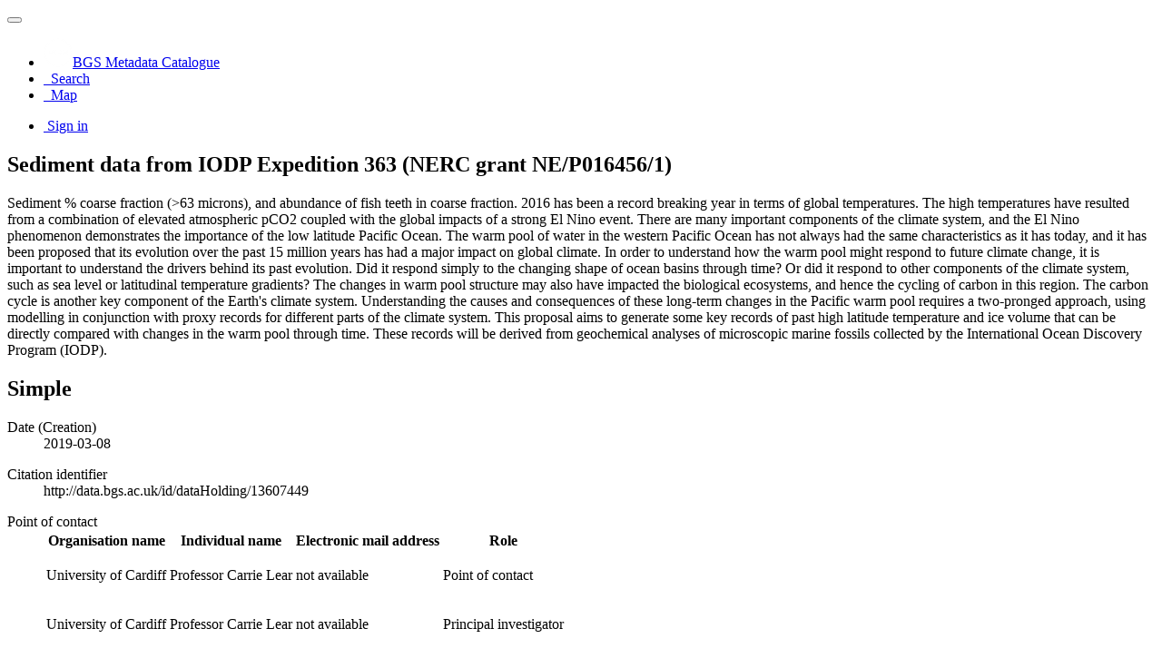

--- FILE ---
content_type: text/html;charset=utf-8
request_url: https://metadata.bgs.ac.uk/geonetwork/srv/api/records/85b4e125-c325-40e7-e054-002128a47908?language=all
body_size: 67716
content:
<!DOCTYPE html
  SYSTEM "html">
<html ng-app="gn_search_default" lang="" id="ng-app">
   <head>
      <title>Sediment data from IODP Expedition 363 (NERC grant NE/P016456/1)</title>
      <base href="https://metadata.bgs.ac.uk/geonetwork/srv/eng/catalog.search"></base>
      <meta charset="utf-8"></meta>
      <meta name="viewport" content="initial-scale=1.0"></meta>
      <meta name="apple-mobile-web-app-capable" content="yes"></meta>
      <meta name="description"
            content="Sediment % coarse fraction (&gt;63 microns), and abundance of fish teeth in coarse fraction. 2016 has been a record breaking year in terms of global temperatures. The high temperatures have resulted from a combination of elevated atmospheric pCO2 coupled with the global impacts of a strong El Nino event. There are many important components of the climate system, and the El Nino phenomenon demonstrates the importance of the low latitude Pacific Ocean. The warm pool of water in the western Pacific Ocean has not always had the same characteristics as it has today, and it has been proposed that its evolution over the past 15 million years has had a major impact on global climate. In order to understand how the warm pool might respond to future climate change, it is important to understand the drivers behind its past evolution. Did it respond simply to the changing shape of ocean basins through time? Or did it respond to other components of the climate system, such as sea level or latitudinal temperature gradients? The changes in warm pool structure may also have impacted the biological ecosystems, and hence the cycling of carbon in this region. The carbon cycle is another key component of the Earth's climate system. Understanding the causes and consequences of these long-term changes in the Pacific warm pool requires a two-pronged approach, using modelling in conjunction with proxy records for different parts of the climate system. This proposal aims to generate some key records of past high latitude temperature and ice volume that can be directly compared with changes in the warm pool through time. These records will be derived from geochemical analyses of microscopic marine fossils collected by the International Ocean Discovery Program (IODP)."></meta>
      <meta name="keywords" content=""></meta>
      <meta property="og:title"
            content="Sediment data from IODP Expedition 363 (NERC grant NE/P016456/1)"></meta>
      <meta property="og:description"
            content="Sediment % coarse fraction (&gt;63 microns), and abundance of fish teeth in coarse fraction. 2016 has been a record breaking year in terms of global temperatures. The high temperatures have resulted from a combination of elevated atmospheric pCO2 coupled with the global impacts of a strong El Nino event. There are many important components of the climate system, and the El Nino phenomenon demonstrates the importance of the low latitude Pacific Ocean. The warm pool of water in the western Pacific Ocean has not always had the same characteristics as it has today, and it has been proposed that its evolution over the past 15 million years has had a major impact on global climate. In order to understand how the warm pool might respond to future climate change, it is important to understand the drivers behind its past evolution. Did it respond simply to the changing shape of ocean basins through time? Or did it respond to other components of the climate system, such as sea level or latitudinal temperature gradients? The changes in warm pool structure may also have impacted the biological ecosystems, and hence the cycling of carbon in this region. The carbon cycle is another key component of the Earth's climate system. Understanding the causes and consequences of these long-term changes in the Pacific warm pool requires a two-pronged approach, using modelling in conjunction with proxy records for different parts of the climate system. This proposal aims to generate some key records of past high latitude temperature and ice volume that can be directly compared with changes in the warm pool through time. These records will be derived from geochemical analyses of microscopic marine fossils collected by the International Ocean Discovery Program (IODP)."></meta>
      <meta property="og:site_name" content="BGS Metadata Catalogue"></meta>
      <meta property="og:image"
            content="https://resources.bgs.ac.uk/images/geonetworkThumbs/85b4e125-c325-40e7-e054-002128a47908.png"></meta>
      <meta name="twitter:card" content="summary"></meta>
      <meta name="twitter:image"
            content="https://resources.bgs.ac.uk/images/geonetworkThumbs/85b4e125-c325-40e7-e054-002128a47908.png"></meta>
      <meta name="twitter:title"
            content="Sediment data from IODP Expedition 363 (NERC grant NE/P016456/1)"></meta>
      <meta name="twitter:description"
            content="Sediment % coarse fraction (&gt;63 microns), and abundance of fish teeth in coarse fraction. 2016 has been a record breaking year in terms of global temperatures. The high temperatures have resulted from a combination of elevated atmospheric pCO2 coupled with the global impacts of a strong El Nino event. There are many important components of the climate system, and the El Nino phenomenon demonstrates the importance of the low latitude Pacific Ocean. The warm pool of water in the western Pacific Ocean has not always had the same characteristics as it has today, and it has been proposed that its evolution over the past 15 million years has had a major impact on global climate. In order to understand how the warm pool might respond to future climate change, it is important to understand the drivers behind its past evolution. Did it respond simply to the changing shape of ocean basins through time? Or did it respond to other components of the climate system, such as sea level or latitudinal temperature gradients? The changes in warm pool structure may also have impacted the biological ecosystems, and hence the cycling of carbon in this region. The carbon cycle is another key component of the Earth's climate system. Understanding the causes and consequences of these long-term changes in the Pacific warm pool requires a two-pronged approach, using modelling in conjunction with proxy records for different parts of the climate system. This proposal aims to generate some key records of past high latitude temperature and ice volume that can be directly compared with changes in the warm pool through time. These records will be derived from geochemical analyses of microscopic marine fossils collected by the International Ocean Discovery Program (IODP)."></meta>
      <meta name="twitter:site" content="BGS Metadata Catalogue"></meta>
      <link rel="canonical"
            href="https://metadata.bgs.ac.uk/geonetwork/srv/api/records/85b4e125-c325-40e7-e054-002128a47908"></link>
      <link rel="icon" sizes="16x16 32x32 48x48" type="image/png"
            href="/geonetwork/images/logos/favicon.png"></link>
      <link href="https://metadata.bgs.ac.uk/geonetwork/srv/eng/rss.search?sortBy=changeDate"
            rel="alternate"
            type="application/rss+xml"
            title="Sediment data from IODP Expedition 363 (NERC grant NE/P016456/1)"></link>
      <link href="https://metadata.bgs.ac.uk/geonetwork/srv/eng/portal.opensearch"
            rel="search"
            type="application/opensearchdescription+xml"
            title="Sediment data from IODP Expedition 363 (NERC grant NE/P016456/1)"></link>
      <link href="/geonetwork/static/gn_search_default.css?v=d8dfca59671ac916b9860b2281104fc3c1323414&amp;"
            rel="stylesheet"
            media="screen"></link>
      <link href="/geonetwork/static/gn_metadata_pdf.css?v=d8dfca59671ac916b9860b2281104fc3c1323414&amp;"
            rel="stylesheet"
            media="print"></link>
   </head>
   <body class="gn-nojs ">
      <div class="gn-full">
         <div class="navbar navbar-default gn-top-bar" role="navigation">
            <div class="container">
               <div class="navbar-header">
                  <button type="button" class="navbar-toggle collapsed" data-toggle="collapse"
                          data-target="#navbar"
                          title=""
                          aria-expanded="false"
                          aria-controls="navbar">
                     <span class="sr-only"></span>
                     <span class="icon-bar"></span>
                     <span class="icon-bar"></span>
                     <span class="icon-bar"></span>
                  </button>
               </div>
               <div id="navbar" class="navbar-collapse collapse">
                  <ul class="nav navbar-nav" id="topbar-left">
                     <li>
                        <a href="https://metadata.bgs.ac.uk/geonetwork/srv/">
                           <img class="gn-logo" alt=""
                                src="https://metadata.bgs.ac.uk/geonetwork/srv/../images/logos/1f242f46-7978-407b-a513-aa2cb55eb798.png"></img>BGS Metadata Catalogue
                        </a>
                     </li>
                     <li>
                        <a title="Search" href="../../srv/all/catalog.search#/search"
                           onclick="location.href=('../../srv/all/catalog.search#/search');return false;">
                           <i class="fa fa-fw fa-search hidden-sm"> </i>
                           <span>Search</span>
                        </a>
                     </li>
                     <li id="map-menu" class="hidden-nojs">
                        <a title="Map" href="../../srv/all/catalog.search#/map">
                           <i class="fa fa-fw fa-globe hidden-sm"> </i>
                           <span>Map</span>
                        </a>
                     </li>
                  </ul>
                  <ul class="nav navbar-nav navbar-right">
                     <li>
                        <a href="https://metadata.bgs.ac.uk/geonetwork/srv/all/catalog.signin"
                           title="Sign in">
                           <i class="fa fa-sign-in fa-fw"> </i>Sign in
                        </a>
                     </li>
                  </ul>
               </div>
            </div>
         </div>
         <div class="container" role="main">
            <div class="container-fluid gn-metadata-view gn-schema-iso19139">
               <article id="85b4e125-c325-40e7-e054-002128a47908"
                        class="gn-md-view gn-metadata-display">
                  <div class="row">
                     <div class="col-md-8">
                        <header>
                           <h1>
                              <i class="fa fa-fw gn-icon-dataset"></i>Sediment data from IODP Expedition 363 (NERC grant NE/P016456/1)
                           </h1>
                           <div class="gn-multilingual-field">
                              <ul class="nav nav-pills">
                                 <script src="https://metadata.bgs.ac.uk/geonetwork/srv/../catalog/js/GnLandingPageLib.js?v=d8dfca59671ac916b9860b2281104fc3c1323414">&amp;nbsp;</script>
                                 <script type="text/javascript">
                                    window.onload = function() {
                                    document.getElementById('gn-default-lang-link').click();
                                    };
                                    
                                 </script>
                              </ul>
                           </div>
                           <div class="gn-abstract">
                              <p xmlns:xs="http://www.w3.org/2001/XMLSchema">Sediment % coarse fraction (&gt;63 microns), and abundance of fish teeth in coarse fraction. 2016 has been a record breaking
                                 year in terms of global temperatures. The high temperatures have resulted from a combination of elevated atmospheric pCO2
                                 coupled with the global impacts of a strong El Nino event. There are many important components of the climate system, and
                                 the El Nino phenomenon demonstrates the importance of the low latitude Pacific Ocean. The warm pool of water in the western
                                 Pacific Ocean has not always had the same characteristics as it has today, and it has been proposed that its evolution over
                                 the past 15 million years has had a major impact on global climate. In order to understand how the warm pool might respond
                                 to future climate change, it is important to understand the drivers behind its past evolution. Did it respond simply to the
                                 changing shape of ocean basins through time? Or did it respond to other components of the climate system, such as sea level
                                 or latitudinal temperature gradients? The changes in warm pool structure may also have impacted the biological ecosystems,
                                 and hence the cycling of carbon in this region. The carbon cycle is another key component of the Earth's climate system. Understanding
                                 the causes and consequences of these long-term changes in the Pacific warm pool requires a two-pronged approach, using modelling
                                 in conjunction with proxy records for different parts of the climate system. This proposal aims to generate some key records
                                 of past high latitude temperature and ice volume that can be directly compared with changes in the warm pool through time.
                                 These records will be derived from geochemical analyses of microscopic marine fossils collected by the International Ocean
                                 Discovery Program (IODP).
                              </p>
                           </div>
                           <script type="application/ld+json">
                              	{
                              		"@context": "http://schema.org/",
                              
                              "@type": "schema:Dataset",
                              
                              
                              		"@id": "https://metadata.bgs.ac.uk/geonetwork/srv/api/records/85b4e125-c325-40e7-e054-002128a47908",
                              		"includedInDataCatalog":[{"url":"https://metadata.bgs.ac.uk/geonetwork/srv/search#","name":""}],
                              
                              "inLanguage":"eng",
                              
                              "name": "Sediment data from IODP Expedition 363 (NERC grant NE\/P016456\/1)",
                              
                              
                              
                              
                              "dateCreated": [
                              
                              "2019-03-08"],
                              "dateModified": [
                              ],
                              "datePublished": [
                              ],
                              		"thumbnailUrl": [
                              
                              "https://resources.bgs.ac.uk/images/geonetworkThumbs/85b4e125-c325-40e7-e054-002128a47908.png"
                              ],
                              		"description": "Sediment % coarse fraction (&gt;63 microns), and abundance of fish teeth in coarse fraction. 2016 has been
                              a record breaking year in terms of global temperatures. The high temperatures have resulted from a combination of elevated
                              atmospheric pCO2 coupled with the global impacts of a strong El Nino event. There are many important components of the climate
                              system, and the El Nino phenomenon demonstrates the importance of the low latitude Pacific Ocean. The warm pool of water in
                              the western Pacific Ocean has not always had the same characteristics as it has today, and it has been proposed that its evolution
                              over the past 15 million years has had a major impact on global climate. In order to understand how the warm pool might respond
                              to future climate change, it is important to understand the drivers behind its past evolution. Did it respond simply to the
                              changing shape of ocean basins through time? Or did it respond to other components of the climate system, such as sea level
                              or latitudinal temperature gradients? The changes in warm pool structure may also have impacted the biological ecosystems,
                              and hence the cycling of carbon in this region. The carbon cycle is another key component of the Earth's climate system. Understanding
                              the causes and consequences of these long-term changes in the Pacific warm pool requires a two-pronged approach, using modelling
                              in conjunction with proxy records for different parts of the climate system. This proposal aims to generate some key records
                              of past high latitude temperature and ice volume that can be directly compared with changes in the warm pool through time.
                              These records will be derived from geochemical analyses of microscopic marine fossils collected by the International Ocean
                              Discovery Program (IODP).",
                              
                              
                              
                              
                              
                              
                              
                              "keywords":[
                              "Geology","Marine sediments","Sediments","NGDC Deposited Data","NGDC Deposited Data","NERC_DDC"
                              		],
                              
                              
                              
                              
                              "author": [],
                              "contributor": [],
                              "creator": [
                              {
                              
                              
                              "@id":"not available",
                              "@type":"Organization"
                              
                              ,"name": "University of Cardiff"
                              ,"email": "not available"
                              
                              ,"contactPoint": {
                              "@type" : "PostalAddress"
                              
                              ,"addressLocality": "Cardiff"
                              ,"postalCode": "CF10 3AT"
                              ,"streetAddress": "Main Building"
                              }
                              }
                              ],
                              "provider" : [
                              {
                              
                              
                              "@id":"enquiries@bgs.ac.uk",
                              "@type":"Organization"
                              
                              ,"name": "British Geological Survey"
                              ,"email": "enquiries@bgs.ac.uk"
                              
                              ,"contactPoint": {
                              "@type" : "PostalAddress"
                              
                              ,"addressCountry": "United Kingdom"
                              ,"addressLocality": "NOTTINGHAM"
                              ,"postalCode": "NG12 5GG"
                              ,"streetAddress": "Environmental Science Centre,Keyworth"
                              }
                              }
                              ],
                              "copyrightHolder": [],
                              "user": [],
                              "sourceOrganization": [
                              {
                              
                              
                              "@id":"not available",
                              "@type":"Organization"
                              
                              ,"name": "University of Cardiff"
                              ,"email": "not available"
                              
                              ,"contactPoint": {
                              "@type" : "PostalAddress"
                              
                              ,"addressLocality": "Cardiff"
                              ,"postalCode": "CF10 3AT"
                              ,"streetAddress": "Main Building"
                              }
                              }
                              ],
                              "publisher": []
                              
                              
                              
                              
                              
                              
                              ,"distribution": [
                              
                              {
                              "@type":"DataDownload",
                              "contentUrl":"https:\/\/webapps.bgs.ac.uk\/services\/ngdc\/accessions\/index.html#item126471"
                              ,
                              "encodingFormat":"WWW:DOWNLOAD-1.0-http--download"
                              ,
                              "name": "Data"
                              }
                              
                              ]
                              
                              ,"encodingFormat": [
                              "Microsoft Excel"
                              ]
                              
                              
                              
                              ,"spatialCoverage": [
                              
                              {"@type":"Place",
                              "description": [
                              
                              ],
                              "geo": [
                              
                              {"@type":"GeoShape",
                              "box": "5.8100 142.6500 5.8200 142.6600"
                              }
                              ]}]
                              
                              
                              
                              ,"temporalCoverage": ["2017-09-01/2019-03-08" ]
                              
                              ,"license":  [
                              "http://inspire.ec.europa.eu/metadata-codelist/LimitationsOnPublicAccess/noLimitations"
                              ,
                              {
                              "@type": "CreativeWork",
                              "name": "The dataset is made freely available for access, e.g. via the Internet. Either no third party data \/ information
                              is contained in the dataset or BGS has secured written permission from the owner(s) of any third party data \/ information
                              contained in the dataset to make the dataset freely accessible."
                              }
                              ,
                              {
                              "@type": "CreativeWork",
                              "name": "The copyright of materials derived from the British Geological Survey's work is vested in the Natural Environment
                              Research Council [NERC]. No part of this work may be reproduced or transmitted in any form or by any means, or stored in a
                              retrieval system of any nature, without the prior permission of the copyright holder, via the BGS Intellectual Property Rights
                              Manager. Use by customers of information provided by the BGS, is at the customer's own risk. In view of the disparate sources
                              of information at BGS's disposal, including such material donated to BGS, that BGS accepts in good faith as being accurate,
                              the Natural Environment Research Council (NERC) gives no warranty, expressed or implied, as to the quality or accuracy of
                              the information supplied, or to the information's suitability for any use. NERC\/BGS accepts no liability whatever in respect
                              of loss, damage, injury or other occurence however caused."
                              }
                              ,
                              {
                              "@type": "CreativeWork",
                              "name": "Available under the Open Government Licence subject to the following acknowledgement accompanying the reproduced
                              NERC materials \"Contains NERC materials \u00A9NERC [year]\""
                              }
                              ]
                              
                              
                              
                              	}
                              	
                           </script>
                           <div gn-related="md" data-user="user" data-layout="card" data-types="onlines"></div>
                        </header>
                        <div>
                           <div class="tab-content">
                              <div id="gn-tab-default">
                                 <h1 class="hidden">Simple</h1>
                                 <div id="gn-view-d12124851e3955" class="gn-tab-content">
                                    <dl class="gn-date">
                                       <dt>Date (Creation)</dt>
                                       <dd>
                                          <span data-gn-humanize-time="2019-03-08">2019-03-08</span>
                                       </dd>
                                    </dl>
                                    <dl class="gn-code">
                                       <dt>Citation identifier</dt>
                                       <dd>
                                          <span>http://data.bgs.ac.uk/id/dataHolding/13607449</span>
                                       </dd>
                                    </dl>
                                    <dl class="gn-table">
                                       <dt>Point of contact</dt>
                                       <dd>
                                          <table class="table">
                                             <thead>
                                                <tr>
                                                   <th>Organisation name</th>
                                                   <th>Individual name</th>
                                                   <th>Electronic mail address</th>
                                                   <th>Role</th>
                                                </tr>
                                             </thead>
                                             <tbody>
                                                <tr>
                                                   <td>
                                                      <span>
                                                         <p xmlns:xs="http://www.w3.org/2001/XMLSchema">University of Cardiff</p>
                                                      </span>
                                                   </td>
                                                   <td>
                                                      <span>
                                                         <p xmlns:xs="http://www.w3.org/2001/XMLSchema">Professor Carrie Lear</p>
                                                      </span>
                                                   </td>
                                                   <td>
                                                      <span>
                                                         <p xmlns:xs="http://www.w3.org/2001/XMLSchema">not available</p>
                                                      </span>
                                                   </td>
                                                   <td>
                                                      <span title="Party who can be contacted for acquiring knowledge about or acquisition of the&#xA;        resource&#xA;      ">Point of contact</span>
                                                   </td>
                                                </tr>
                                                <tr>
                                                   <td>
                                                      <span>
                                                         <p xmlns:xs="http://www.w3.org/2001/XMLSchema">University of Cardiff</p>
                                                      </span>
                                                   </td>
                                                   <td>
                                                      <span>
                                                         <p xmlns:xs="http://www.w3.org/2001/XMLSchema">Professor Carrie Lear</p>
                                                      </span>
                                                   </td>
                                                   <td>
                                                      <span>
                                                         <p xmlns:xs="http://www.w3.org/2001/XMLSchema">not available</p>
                                                      </span>
                                                   </td>
                                                   <td>
                                                      <span title="Key party responsible for gathering information and conducting&#xA;        research&#xA;      ">Principal investigator</span>
                                                   </td>
                                                </tr>
                                             </tbody>
                                          </table>
                                       </dd>
                                    </dl>
                                    <dl>
                                       <dt>Maintenance and update frequency</dt>
                                       <dd>
                                          <span title="notApplicable">notApplicable</span>
                                       </dd>
                                    </dl>
                                    <dl class="gn-keyword">
                                       <dt>
                                          <span>
                                             <p xmlns:xs="http://www.w3.org/2001/XMLSchema">GEMET - INSPIRE themes, version 1.0</p>
                                          </span>
                                       </dt>
                                       <dd>
                                          <div>
                                             <ul>
                                                <li>
                                                   <a href="https://inspire.ec.europa.eu/theme/ge">Geology</a>
                                                </li>
                                             </ul>
                                          </div>
                                       </dd>
                                    </dl>
                                    <dl class="gn-keyword">
                                       <dt>
                                          <span>
                                             <p xmlns:xs="http://www.w3.org/2001/XMLSchema">BGS Thesaurus of Geosciences</p>
                                          </span>
                                       </dt>
                                       <dd>
                                          <div>
                                             <ul>
                                                <li>
                                                   <span>
                                                      <p xmlns:xs="http://www.w3.org/2001/XMLSchema">Marine sediments</p>
                                                   </span>
                                                </li>
                                                <li>
                                                   <span>
                                                      <p xmlns:xs="http://www.w3.org/2001/XMLSchema">Sediments</p>
                                                   </span>
                                                </li>
                                                <li>
                                                   <span>
                                                      <p xmlns:xs="http://www.w3.org/2001/XMLSchema">NGDC Deposited Data</p>
                                                   </span>
                                                </li>
                                             </ul>
                                          </div>
                                       </dd>
                                    </dl>
                                    <dl class="gn-keyword">
                                       <dt>
                                          <span title="dataCentre">dataCentre</span>
                                       </dt>
                                       <dd>
                                          <div>
                                             <ul>
                                                <li>
                                                   <a href="https://webapps.bgs.ac.uk/services/ngdc/accessions/index.html">NGDC Deposited Data</a>
                                                </li>
                                             </ul>
                                          </div>
                                       </dd>
                                    </dl>
                                    <dl class="gn-keyword">
                                       <dt>Keywords</dt>
                                       <dd>
                                          <div>
                                             <ul>
                                                <li>
                                                   <span>
                                                      <p xmlns:xs="http://www.w3.org/2001/XMLSchema">NERC_DDC</p>
                                                   </span>
                                                </li>
                                             </ul>
                                          </div>
                                       </dd>
                                    </dl>
                                    <dl>
                                       <dt>Access constraints</dt>
                                       <dd>
                                          <span title="Limitation not listed">Other restrictions</span>
                                       </dd>
                                    </dl>
                                    <dl>
                                       <dt>Other constraints</dt>
                                       <dd>
                                          <a href="http://inspire.ec.europa.eu/metadata-codelist/LimitationsOnPublicAccess/noLimitations">no limitations</a>
                                       </dd>
                                    </dl>
                                    <dl>
                                       <dt>Other constraints</dt>
                                       <dd>The dataset is made freely available for access, e.g. via the Internet. Either no third party data / information is contained
                                          in the dataset or BGS has secured written permission from the owner(s) of any third party data / information contained in
                                          the dataset to make the dataset freely accessible.
                                       </dd>
                                    </dl>
                                    <dl>
                                       <dt>Use constraints</dt>
                                       <dd>
                                          <span title="Limitation not listed">Other restrictions</span>
                                       </dd>
                                    </dl>
                                    <dl>
                                       <dt>Other constraints</dt>
                                       <dd>
                                          <span>
                                             <p xmlns:xs="http://www.w3.org/2001/XMLSchema">The copyright of materials derived from the British Geological Survey's work is vested in the Natural Environment Research
                                                Council [NERC]. No part of this work may be reproduced or transmitted in any form or by any means, or stored in a retrieval
                                                system of any nature, without the prior permission of the copyright holder, via the BGS Intellectual Property Rights Manager.
                                                Use by customers of information provided by the BGS, is at the customer's own risk. In view of the disparate sources of information
                                                at BGS's disposal, including such material donated to BGS, that BGS accepts in good faith as being accurate, the Natural Environment
                                                Research Council (NERC) gives no warranty, expressed or implied, as to the quality or accuracy of the information supplied,
                                                or to the information's suitability for any use. NERC/BGS accepts no liability whatever in respect of loss, damage, injury
                                                or other occurence however caused.
                                             </p>
                                          </span>
                                       </dd>
                                    </dl>
                                    <dl>
                                       <dt>Other constraints</dt>
                                       <dd>
                                          <span>
                                             <p xmlns:xs="http://www.w3.org/2001/XMLSchema">Available under the Open Government Licence subject to the following acknowledgement accompanying the reproduced NERC materials
                                                "Contains NERC materials ©NERC [year]"
                                             </p>
                                          </span>
                                       </dd>
                                    </dl>
                                    <dl>
                                       <dt>Language</dt>
                                       <dd>English</dd>
                                    </dl>
                                    <dl class="gn-date">
                                       <dt>Topic category</dt>
                                       <dd>
                                          <ul>
                                             <li>
                                                <span title="Information pertaining to earth sciences. Examples: geophysical features and&#xA;        processes, geology, minerals, sciences dealing with the composition, structure and&#xA;        origin of the earth s rocks, risks of earthquakes, volcanic activity, landslides,&#xA;        gravity information, soils, permafrost, hydrogeology, erosion&#xA;      ">Geoscientific information</span>
                                             </li>
                                          </ul>
                                       </dd>
                                    </dl>
                                    <dl class="gn-code">
                                       <dt>Geographic identifier</dt>
                                       <dd>
                                          <span>SOUTH PACIFIC OCEAN [id=2002267]</span>
                                          <p>
                                             
                                             
                                             <span>British Geological Survey Gazetteer: Gazetteer of sea areas</span>
                                             
                                             
                                             
                                             2010
                                             
                                             
                                             revision
                                             
                                             
                                             
                                             
                                             
                                          </p>
                                       </dd>
                                    </dl>
                                    <div class="thumbnail extent">
                                       <div class="input-group coord coord-north">
                                          <input type="text" class="form-control" aria-label="north" value="5.82" readonly=""></input>
                                          <span class="input-group-addon">N</span>
                                       </div>
                                       <div class="input-group coord coord-south">
                                          <input type="text" class="form-control" aria-label="south" value="5.81" readonly=""></input>
                                          <span class="input-group-addon">S</span>
                                       </div>
                                       <div class="input-group coord coord-east">
                                          <input type="text" class="form-control" aria-label="east" value="142.66" readonly=""></input>
                                          <span class="input-group-addon">E</span>
                                       </div>
                                       <div class="input-group coord coord-west">
                                          <input type="text" class="form-control" aria-label="west" value="142.65" readonly=""></input>
                                          <span class="input-group-addon">W</span>
                                       </div>
                                       <img class="gn-img-extent" alt="thumbnail"
                                            src="https://metadata.bgs.ac.uk/geonetwork/srv/api/regions/geom.png?geomsrs=EPSG:4326&amp;geom=POLYGON((142.66%205.81,142.66%205.82,142.65%205.82,142.65%205.81,142.66%205.81))"></img>
                                    </div>
                                    <br></br>
                                    <br></br>
                                    <dl>
                                       <dt>Begin date</dt>
                                       <dd>
                                          <span data-gn-humanize-time="2017-09-01">2017-09-01</span>
                                       </dd>
                                    </dl>
                                    <dl>
                                       <dt>End date</dt>
                                       <dd>
                                          <span data-gn-humanize-time="2019-03-08">2019-03-08</span>
                                       </dd>
                                    </dl>
                                    <dl>
                                       <dt>Supplemental Information</dt>
                                       <dd>
                                          <span>
                                             <p xmlns:xs="http://www.w3.org/2001/XMLSchema">International Ocean Discovery Program (IODP) Site U1490 (proposed Site WP-02A) is located on the northern edge of the Eauripik
                                                Rise at 05°48.95'N, 142°39.27'E in 2341 m water depth
                                             </p>
                                          </span>
                                       </dd>
                                    </dl>
                                 </div>
                                 <div id="gn-view-d12124851e3957" class="gn-tab-content">
                                    <div class="entry name">
                                       <h2>Reference System Information</h2>
                                       <div class="target">
                                          No information provided.
                                          
                                       </div>
                                    </div>
                                 </div>
                                 <div id="gn-view-d12124851e3959" class="gn-tab-content"></div>
                                 <div id="gn-view-d12124851e3961" class="gn-tab-content">
                                    <dl class="gn-table">
                                       <dt>Distribution format</dt>
                                       <dd>
                                          <table class="table">
                                             <thead>
                                                <tr>
                                                   <th>Name</th>
                                                   <th>Version</th>
                                                </tr>
                                             </thead>
                                             <tbody>
                                                <tr>
                                                   <td>
                                                      <span>
                                                         <p xmlns:xs="http://www.w3.org/2001/XMLSchema">Microsoft Excel</p>
                                                      </span>
                                                   </td>
                                                   <td>
                                                      <span>
                                                         <p xmlns:xs="http://www.w3.org/2001/XMLSchema">witheld</p>
                                                      </span>
                                                   </td>
                                                </tr>
                                             </tbody>
                                          </table>
                                       </dd>
                                    </dl>
                                    <dl class="gn-table">
                                       <dt>OnLine resource</dt>
                                       <dd>
                                          <table class="table">
                                             <thead>
                                                <tr>
                                                   <th>Protocol</th>
                                                   <th>Linkage</th>
                                                   <th>Name</th>
                                                </tr>
                                             </thead>
                                             <tbody>
                                                <tr>
                                                   <td>
                                                      <span>
                                                         <p xmlns:xs="http://www.w3.org/2001/XMLSchema">WWW:DOWNLOAD-1.0-http--download</p>
                                                      </span>
                                                   </td>
                                                   <td>
                                                      <a href="https://webapps.bgs.ac.uk/services/ngdc/accessions/index.html#item126471">https://webapps.bgs.ac.uk/services/ngdc/accessions/index.html#item126471</a>
                                                   </td>
                                                   <td>
                                                      <span>
                                                         <p xmlns:xs="http://www.w3.org/2001/XMLSchema">Data</p>
                                                      </span>
                                                   </td>
                                                </tr>
                                             </tbody>
                                          </table>
                                       </dd>
                                    </dl>
                                 </div>
                                 <div id="gn-view-d12124851e3964" class="gn-tab-content">
                                    <dl>
                                       <dt>Hierarchy level</dt>
                                       <dd>
                                          <span title="Information applies to the dataset">Dataset</span>
                                       </dd>
                                    </dl>
                                    <dl>
                                       <dt>Other</dt>
                                       <dd>
                                          <span>
                                             <p xmlns:xs="http://www.w3.org/2001/XMLSchema">dataset</p>
                                          </span>
                                       </dd>
                                    </dl>
                                    <div class="entry name">
                                       <h2>Conformance result</h2>
                                       <div class="target">
                                          <dl>
                                             <dt>Title</dt>
                                             <dd>
                                                <span>
                                                   <p xmlns:xs="http://www.w3.org/2001/XMLSchema">INSPIRE Implementing rules laying down technical arrangements for the interoperability and harmonisation of Geology</p>
                                                </span>
                                             </dd>
                                          </dl>
                                          <dl class="gn-date">
                                             <dt>Date (Publication)</dt>
                                             <dd>
                                                <span data-gn-humanize-time="2011" data-format="YYYY">2011</span>
                                             </dd>
                                          </dl>
                                          <dl>
                                             <dt>Explanation</dt>
                                             <dd>
                                                <span>
                                                   <p xmlns:xs="http://www.w3.org/2001/XMLSchema">See the referenced specification</p>
                                                </span>
                                             </dd>
                                          </dl>
                                          <dl>
                                             <dt>Pass</dt>
                                             <dd>No</dd>
                                          </dl>
                                       </div>
                                    </div>
                                    <div class="entry name">
                                       <h2>Conformance result</h2>
                                       <div class="target">
                                          <dl>
                                             <dt>Title</dt>
                                             <dd>
                                                <span>
                                                   <p xmlns:xs="http://www.w3.org/2001/XMLSchema">Commission Regulation (EU) No 1089/2010 of 23 November 2010 implementing Directive 2007/2/EC of the European Parliament and
                                                      of the Council as regards interoperability of spatial data sets and services
                                                   </p>
                                                </span>
                                             </dd>
                                          </dl>
                                          <dl class="gn-date">
                                             <dt>Date (Publication)</dt>
                                             <dd>
                                                <span data-gn-humanize-time="2010-12-08">2010-12-08</span>
                                             </dd>
                                          </dl>
                                          <dl>
                                             <dt>Explanation</dt>
                                             <dd>
                                                <span>
                                                   <p xmlns:xs="http://www.w3.org/2001/XMLSchema">See 
                                                      <a href="http://eur-lex.europa.eu/LexUriServ/LexUriServ.do?uri=OJ:L:2010:323:0011:0102:EN:PDF">http://eur-lex.europa.eu/LexUriServ/LexUriServ.do?uri=OJ:L:2010:323:0011:0102:EN:PDF</a>
                                                   </p>
                                                </span>
                                             </dd>
                                          </dl>
                                          <dl>
                                             <dt>Pass</dt>
                                             <dd>No</dd>
                                          </dl>
                                       </div>
                                    </div>
                                    <dl>
                                       <dt>Statement</dt>
                                       <dd>
                                          <span>
                                             <p xmlns:xs="http://www.w3.org/2001/XMLSchema">Sediment samples were washed through a 63 micron sieve to separate into coarse and fine fractions. Each fraction was weighed
                                                when dry and %coarse was calculated. Fish teeth were picked using a binocular microscope and weighed on a microbalance.
                                             </p>
                                          </span>
                                       </dd>
                                    </dl>
                                 </div>
                                 <div id="gn-view-d12124851e3966" class="gn-tab-content"></div>
                                 <div id="gn-section-d12124851e3968" class="gn-tab-content">
                                    <h2>Metadata</h2>
                                    <dl>
                                       <dt>File identifier</dt>
                                       <dd>85b4e125-c325-40e7-e054-002128a47908
                                          <a class="btn btn-default"
                                             href="https://metadata.bgs.ac.uk/geonetwork/srv/api/records/85b4e125-c325-40e7-e054-002128a47908/formatters/xml">
                                             <i class="fa fa-fw fa-file-code-o"></i>
                                             <span>XML</span>
                                          </a>
                                       </dd>
                                    </dl>
                                    <dl>
                                       <dt>Metadata language</dt>
                                       <dd>English</dd>
                                    </dl>
                                    <dl>
                                       <dt>Hierarchy level</dt>
                                       <dd>
                                          <span title="Information applies to the dataset">Dataset</span>
                                       </dd>
                                    </dl>
                                    <dl>
                                       <dt>Date stamp</dt>
                                       <dd>
                                          <span data-gn-humanize-time="2026-01-20">2026-01-20</span>
                                       </dd>
                                    </dl>
                                    <dl>
                                       <dt>Metadata standard name</dt>
                                       <dd>
                                          <a href="http://vocab.nerc.ac.uk/collection/M25/current/GEMINI/">UK GEMINI</a>
                                       </dd>
                                    </dl>
                                    <dl>
                                       <dt>Metadata standard version</dt>
                                       <dd>
                                          <span>
                                             <p xmlns:xs="http://www.w3.org/2001/XMLSchema">2.3</p>
                                          </span>
                                       </dd>
                                    </dl>
                                    <dl class="gn-table">
                                       <dt>Metadata author</dt>
                                       <dd>
                                          <table class="table">
                                             <thead>
                                                <tr>
                                                   <th>Organisation name</th>
                                                   <th>Individual name</th>
                                                   <th>Electronic mail address</th>
                                                   <th>Role</th>
                                                </tr>
                                             </thead>
                                             <tbody>
                                                <tr>
                                                   <td>
                                                      <span>
                                                         <p xmlns:xs="http://www.w3.org/2001/XMLSchema">British Geological Survey</p>
                                                      </span>
                                                   </td>
                                                   <td></td>
                                                   <td>
                                                      <span>
                                                         <p xmlns:xs="http://www.w3.org/2001/XMLSchema">
                                                            <a href="mailto:enquiries@bgs.ac.uk">enquiries@bgs.ac.uk</a>
                                                         </p>
                                                      </span>
                                                   </td>
                                                   <td>
                                                      <span title="Party who can be contacted for acquiring knowledge about or acquisition of the&#xA;        resource&#xA;      ">Point of contact</span>
                                                   </td>
                                                </tr>
                                             </tbody>
                                          </table>
                                       </dd>
                                    </dl>
                                    <dl>
                                       <dt>Dataset URI</dt>
                                       <dd>
                                          <span>
                                             <p xmlns:xs="http://www.w3.org/2001/XMLSchema">
                                                <a href="http://data.bgs.ac.uk/id/dataHolding/13607449">http://data.bgs.ac.uk/id/dataHolding/13607449</a>
                                             </p>
                                          </span>
                                       </dd>
                                    </dl> 
                                    
                                 </div> 
                                 
                              </div>
                           </div>
                        </div>
                     </div>
                     <div class="gn-md-side gn-md-side-advanced col-md-4">
                        <section class="gn-md-side-overview">
                           <h2>
                              <i class="fa fa-fw fa-image"></i>
                              <span>Overviews</span>
                           </h2>
                           <div>
                              <img data-gn-img-modal="md" class="gn-img-thumbnail" alt="overview"
                                   src="https://resources.bgs.ac.uk/images/geonetworkThumbs/85b4e125-c325-40e7-e054-002128a47908.png"
                                   onerror="this.onerror=null; $('.gn-md-side-overview').hide();"></img>
                           </div>
                        </section>
                        <section class="gn-md-side-extent">
                           <h2>
                              <i class="fa fa-fw fa-map-marker"></i>
                              <span>Spatial extent</span>
                           </h2>
                           <div class="thumbnail extent">
                              <img class="gn-img-extent" alt="thumbnail"
                                   src="https://metadata.bgs.ac.uk/geonetwork/srv/api/regions/geom.png?geomsrs=EPSG:4326&amp;geom=GEOMETRYCOLLECTION(POLYGON((142.66%205.81,142.66%205.82,142.65%205.82,142.65%205.81,142.66%205.81)))"></img>
                           </div>
                        </section>
                        <section class="gn-md-side-social">
                           <h2>
                              <i class="fa fa-fw fa-tag"></i>
                              <span>Keywords</span>
                           </h2>
                           <a class="btn btn-default btn-xs"
                              href="#/search?query_string=%7B&#34;tag.\\*&#34;:%7B&#34;NGDC Deposited Data&#34;:true%7D%7D">
                              <tag thesaurus="">NGDC Deposited Data</tag>
                           </a>
                        </section>
                        <br></br>
                        <section class="gn-md-side-providedby">
                           <h2>
                              <i class="fa fa-fw fa-cog"></i>
                              <span>Provided by</span>
                           </h2>
                           <img class="gn-source-logo" alt="logo"
                                src="https://metadata.bgs.ac.uk/geonetwork/srv/../images/logos/d1ff2e32-8b47-44dc-abc4-1fa8a5227c8a.png"></img>
                        </section>
                        <section class="gn-md-side-social">
                           <h2>
                              <i class="fa fa-fw fa-share-square-o"></i>
                              <span>Share on social sites</span>
                           </h2>
                           <a href="https://twitter.com/share?url=https%3A%2F%2Fmetadata.bgs.ac.uk%2Fgeonetwork%2Fsrv%2Fapi%2Frecords%2F85b4e125-c325-40e7-e054-002128a47908"
                              target="_blank"
                              aria-label="Twitter"
                              class="btn btn-default">
                              <i class="fa-fw fa-brands fa-x-twitter"></i>
                           </a>
                           <a href="https://www.facebook.com/sharer.php?u=https%3A%2F%2Fmetadata.bgs.ac.uk%2Fgeonetwork%2Fsrv%2Fapi%2Frecords%2F85b4e125-c325-40e7-e054-002128a47908"
                              target="_blank"
                              aria-label="Facebook"
                              class="btn btn-default">
                              <i class="fa-fw fa-brands fa-facebook-f"></i>
                           </a>
                           <a href="http://www.linkedin.com/shareArticle?mini=true&amp;summary=&amp;url=https%3A%2F%2Fmetadata.bgs.ac.uk%2Fgeonetwork%2Fsrv%2Fapi%2Frecords%2F85b4e125-c325-40e7-e054-002128a47908"
                              target="_blank"
                              aria-label="LinkedIn"
                              class="btn btn-default">
                              <i class="fa-fw fa-brands fa-linkedin-in"></i>
                           </a>
                           <a href="mailto:?subject=Sediment data from IODP Expedition 363 (NERC grant NE/P016456/1)&amp;body=https%3A%2F%2Fmetadata.bgs.ac.uk%2Fgeonetwork%2Fsrv%2Fapi%2Frecords%2F85b4e125-c325-40e7-e054-002128a47908"
                              target="_blank"
                              aria-label="Email"
                              class="btn btn-default">
                              <i class="fa fa-fw fa-envelope-o"></i>
                           </a>
                        </section>
                        <section class="gn-md-side-access">
                           <a class="btn btn-block btn-primary"
                              href="https://metadata.bgs.ac.uk/geonetwork/srv/eng/catalog.search#/metadata/85b4e125-c325-40e7-e054-002128a47908">
                              <i class="fa fa-fw fa-link"></i>Access to the catalogue
                           </a>
                           <div class="hidden-xs hidden-sm">Read here the full details and access to the data.</div>
                        </section>
                     </div>
                  </div>
                  <footer></footer>
               </article>
               <br></br>
               <br></br>
            </div>
         </div>
         <div class="navbar navbar-default gn-bottom-bar" role="navigation">
            <ul class="nav navbar-nav">
               <li class="gn-footer-text"></li>
               <li>
                  <a href="http://geonetwork-opensource.org/">
                     <i class="fa fa-fw"> </i>
                     <span>About</span>
                  </a>
               </li>
               <li class="hidden-sm">
                  <a href="https://github.com/geonetwork/core-geonetwork">
                     <i class="fa fa-github"> </i>
                     <span>Github</span>
                  </a>
               </li>
               <li>
                  <a href="/geonetwork/doc/api" title="Learn how to use the catalog REST API."> </a>
               </li>
            </ul>
         </div>
      </div>
   </body>
</html>